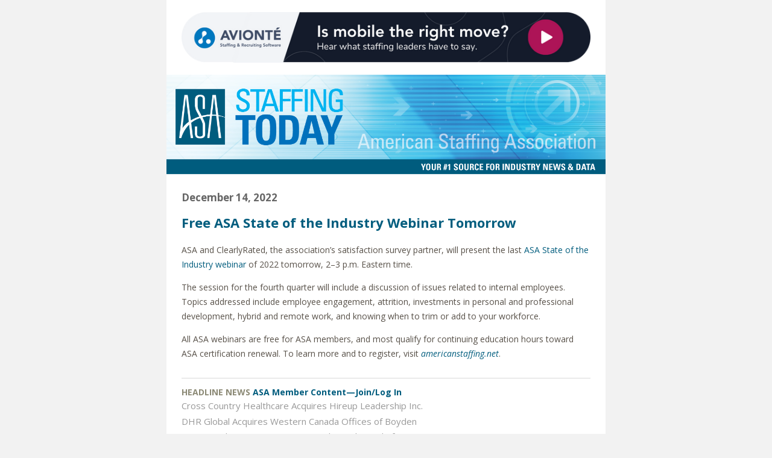

--- FILE ---
content_type: text/html; charset=UTF-8
request_url: https://staffingtoday.net/newsletter/68876/
body_size: 6946
content:
<!doctype html>
<html lang="und" dir="auto" xmlns="http://www.w3.org/1999/xhtml" xmlns:v="urn:schemas-microsoft-com:vml" xmlns:o="urn:schemas-microsoft-com:office:office">
  <head>
    <title>Staffing Today Newsletter - December 14, 2022</title>
    <!--[if !mso]><!-->
    <meta http-equiv="X-UA-Compatible" content="IE=edge">
    <!--<![endif]-->
    <meta http-equiv="Content-Type" content="text/html; charset=UTF-8">
    <meta name="viewport" content="width=device-width, initial-scale=1">
    <style type="text/css">
      #outlook a { padding:0; }
      body { margin:0;padding:0;-webkit-text-size-adjust:100%;-ms-text-size-adjust:100%; }
      table, td { border-collapse:collapse;mso-table-lspace:0pt;mso-table-rspace:0pt; }
      img { border:0;height:auto;line-height:100%; outline:none;text-decoration:none;-ms-interpolation-mode:bicubic; }
      p { display:block;margin:13px 0; }
    </style>
    <!--[if mso]>
    <noscript>
    <xml>
    <o:OfficeDocumentSettings>
      <o:AllowPNG/>
      <o:PixelsPerInch>96</o:PixelsPerInch>
    </o:OfficeDocumentSettings>
    </xml>
    </noscript>
    <![endif]-->
    <!--[if lte mso 11]>
    <style type="text/css">
      .mj-outlook-group-fix { width:100% !important; }
    </style>
    <![endif]-->
    
      <!--[if !mso]><!-->
        <link href="https://fonts.googleapis.com/css?family=Open+Sans:400,400i,700,700i&display=swap" rel="stylesheet" type="text/css">
        <style type="text/css">
          @import url(https://fonts.googleapis.com/css?family=Open+Sans:400,400i,700,700i&display=swap);
        </style>
      <!--<![endif]-->

    
    
    <style type="text/css">
      @media only screen and (min-width:480px) {
        .mj-column-per-100 { width:100% !important; max-width: 100%; }
.mj-column-per-50 { width:50% !important; max-width: 50%; }
.mj-column-per-33-33 { width:33.33% !important; max-width: 33.33%; }
      }
    </style>
    <style media="screen and (min-width:480px)">
      .moz-text-html .mj-column-per-100 { width:100% !important; max-width: 100%; }
.moz-text-html .mj-column-per-50 { width:50% !important; max-width: 50%; }
.moz-text-html .mj-column-per-33-33 { width:33.33% !important; max-width: 33.33%; }
    </style>
    
    
  
    
    <style type="text/css">

    @media only screen and (max-width:479px) {
      table.mj-full-width-mobile { width: 100% !important; }
      td.mj-full-width-mobile { width: auto !important; }
    }
  
    </style>
     
    <style type="text/css">
.hide-desktop {
            display: none;
        }
        @media only screen and (min-width:480px){
            .hide-desktop {
                display: none !important;
                overflow:hidden;
                mso-hide:all;
                margin:0;
                font-size:0;
                max-height:0;
            }
            .alignright {
                float: right;
                margin: 0 0 1.5em 1.5em;
            }
            .alignleft {
                float: left;
                margin: 0 1.5em 1.5em 0;
            }
            .aligncenter {
                margin: 0 auto 1.5em;
            }
        }
        @media only screen and (max-width:480px){
            .alignleft, .alignright, .aligncenter {
                float: none !important;
                display: block !important;
                margin: 0 auto 1.5em !important;
            }
            .hide-desktop {
                overflow: visible !important; 
                mso-hide: none !imoprtant;
                font-size: inherit !important;
                max-height:none !important;
                display: block !important;
            }
            td.hide-desktop {
                display: table-cell !important;
            }
            .hide-desktop table{
                display: table !important;
            }
            .hide-mobile {
                display: none !important;
                overflow:hidden; 
                mso-hide:all;
                margin:0;
                font-size:0;
                max-height:0;
            }
            img.show-mobile {
                display: inline-block !important;
                mso-hide: none !important;
            }
            .partner-column {
                width: 100% !important;
            }
        }
    </style>
    
  </head>
  <body style="word-spacing:normal;background-color:#f2f2f2;">
    
    
      <div aria-label="Staffing Today Newsletter - December 14, 2022" aria-roledescription="email" style="background-color:#f2f2f2;" role="article" lang="und" dir="auto">
        
      
      <!--[if mso | IE]><table align="center" border="0" cellpadding="0" cellspacing="0" class="" role="presentation" style="width:728px;" width="728" bgcolor="#ffffff" ><tr><td style="line-height:0px;font-size:0px;mso-line-height-rule:exactly;"><![endif]-->
    
      
      <div style="background:#ffffff;background-color:#ffffff;margin:0px auto;max-width:728px;">
        
        <table align="center" border="0" cellpadding="0" cellspacing="0" role="presentation" style="background:#ffffff;background-color:#ffffff;width:100%;">
          <tbody>
            <tr>
              <td style="direction:ltr;font-size:0px;padding:20px 0px;text-align:center;">
                <!--[if mso | IE]><table role="presentation" border="0" cellpadding="0" cellspacing="0"><tr><td class="" style="vertical-align:top;width:728px;" ><![endif]-->
            
      <div class="mj-column-per-100 mj-outlook-group-fix" style="font-size:0px;text-align:left;direction:ltr;display:inline-block;vertical-align:top;width:100%;">
        
      <table border="0" cellpadding="0" cellspacing="0" role="presentation" width="100%">
        <tbody>
          <tr>
            <td style="vertical-align:top;padding:0;">
              
      <table border="0" cellpadding="0" cellspacing="0" role="presentation" style width="100%">
        <tbody>
          
              <tr>
                <td align="center" style="font-size:0px;padding:0px 25px 0px;word-break:break-word;">
                  
      <table border="0" cellpadding="0" cellspacing="0" role="presentation" style="border-collapse:collapse;border-spacing:0px;">
        <tbody>
          <tr>
            <td style="width:678px;">
              
        <a href="https://hubs.ly/Q01B7xt30" target="_blank" style="color: #025D7E; text-decoration: none;">
          
      <img alt src="https://d2m21dzi54s7kp.cloudfront.net/wp-content/uploads/sites/14/2022/07/2023-ASA-Staffing-Today-728x90-1.png?x86924" style="border:0;display:block;outline:none;text-decoration:none;height:auto;width:100%;font-size:15px;" width="678" height="auto">
    
        </a>
      
            </td>
          </tr>
        </tbody>
      </table>
    
                </td>
              </tr>
            
        </tbody>
      </table>
    
            </td>
          </tr>
        </tbody>
      </table>
    
      </div>
    
          <!--[if mso | IE]></td></tr></table><![endif]-->
              </td>
            </tr>
          </tbody>
        </table>
        
      </div>
    
      
      <!--[if mso | IE]></td></tr></table><table align="center" border="0" cellpadding="0" cellspacing="0" class="" role="presentation" style="width:728px;" width="728" bgcolor="#ffffff" ><tr><td style="line-height:0px;font-size:0px;mso-line-height-rule:exactly;"><![endif]-->
    
      
      <div style="background:#ffffff;background-color:#ffffff;margin:0px auto;max-width:728px;">
        
        <table align="center" border="0" cellpadding="0" cellspacing="0" role="presentation" style="background:#ffffff;background-color:#ffffff;width:100%;">
          <tbody>
            <tr>
              <td style="direction:ltr;font-size:0px;padding:0 0;text-align:center;">
                <!--[if mso | IE]><table role="presentation" border="0" cellpadding="0" cellspacing="0"><tr><td class="" style="vertical-align:top;width:728px;" ><![endif]-->
            
      <div class="mj-column-per-100 mj-outlook-group-fix" style="font-size:0px;text-align:left;direction:ltr;display:inline-block;vertical-align:top;width:100%;">
        
      <table border="0" cellpadding="0" cellspacing="0" role="presentation" style="vertical-align:top;" width="100%">
        <tbody>
          
              <tr>
                <td align="center" style="font-size:0px;padding:0px;word-break:break-word;">
                  
      <table border="0" cellpadding="0" cellspacing="0" role="presentation" style="border-collapse:collapse;border-spacing:0px;">
        <tbody>
          <tr>
            <td style="width:728px;">
              
        <a href="https://staffingtoday.net" target="_blank" style="color: #025D7E; text-decoration: none;">
          
      <img alt src="https://d2m21dzi54s7kp.cloudfront.net/wp-content/uploads/sites/14/2025/12/StaffingToday-2026-Nameplate-1st-comp5-scaled.png?x86924" style="border:0;display:block;outline:none;text-decoration:none;height:auto;width:100%;font-size:15px;" width="728" height="auto">
    
        </a>
      
            </td>
          </tr>
        </tbody>
      </table>
    
                </td>
              </tr>
            
        </tbody>
      </table>
    
      </div>
    
          <!--[if mso | IE]></td></tr></table><![endif]-->
              </td>
            </tr>
          </tbody>
        </table>
        
      </div>
    
      
      <!--[if mso | IE]></td></tr></table><table align="center" border="0" cellpadding="0" cellspacing="0" class="" role="presentation" style="width:728px;" width="728" bgcolor="#ffffff" ><tr><td style="line-height:0px;font-size:0px;mso-line-height-rule:exactly;"><![endif]-->
    
      
      <div style="background:#ffffff;background-color:#ffffff;margin:0px auto;max-width:728px;">
        
        <table align="center" border="0" cellpadding="0" cellspacing="0" role="presentation" style="background:#ffffff;background-color:#ffffff;width:100%;">
          <tbody>
            <tr>
              <td style="direction:ltr;font-size:0px;padding:25px;text-align:center;">
                <!--[if mso | IE]><table role="presentation" border="0" cellpadding="0" cellspacing="0"><tr><td align="left" class="" width="728px" ><![endif]-->
            
      <div style="font-family:'Open Sans', Arial, Verdana, sans-serif;font-size:15px;line-height:1.6em;text-align:left;color:#585149;"><h3 class="date-heading" style="margin-top: 0; line-height: 1.7em; margin-bottom: 0.5em; text-align: left; color: #666; font-weight: 600; font-size: 17px;">December 14, 2022</h3></div>
    
          <!--[if mso | IE]></td></tr><tr><td align="left" class="" width="728px" ><![endif]-->
            
      <div style="font-family:'Open Sans', Arial, Verdana, sans-serif;font-size:15px;line-height:1.6em;text-align:left;color:#585149;"><div>
                                        <div class="article-title" style="margin-top: 0.25em; margin-bottom: 15px;">
                        <a class="no-height" name="68915" style="color: #025D7E; text-decoration: none; font-size: 0; height: 0; line-height: 0;"></a>
                        <h3 style="margin-top: 0; color: #293038; font-size: 22px; color: #025D7E; font-weight: 600; margin-bottom: 0.15em; line-height: 1.7em;">Free ASA State of the Industry Webinar Tomorrow</h3>
                                            </div>
                    <div class="article-body" style="font-size: 14px; margin-bottom: 2em;">

                        <p style="margin-top: 0; margin-bottom: 1em;">ASA and ClearlyRated, the association&#8217;s satisfaction survey partner, will present the last <a href="https://americanstaffing.net/webinars/soti-fourth-quarter-update-for-staffing-professionals-focusing-on-clients/" style="color: #025D7E; text-decoration: none;">ASA State of the Industry webinar</a> of 2022 tomorrow, 2&ndash;3 p.m. Eastern time.</p>
<p style="margin-top: 0; margin-bottom: 1em;">The session for the fourth quarter will include a discussion of issues related to internal employees. Topics addressed include employee engagement, attrition, investments in personal and professional development, hybrid and remote work, and knowing when to trim or add to your workforce.</p>
<p style="margin-top: 0; margin-bottom: 1em;">All ASA webinars are free for ASA members, and most qualify for continuing education hours toward ASA certification renewal. To learn more and to register, visit <a href="https://americanstaffing.net/education-certification/asa-webinars/" style="color: #025D7E; text-decoration: none;"><em> americanstaffing.net</em></a>.</p>
                                            </div>
                </div></div>
    
          <!--[if mso | IE]></td></tr><tr><td align="center" class="" width="728px" ><![endif]-->
            
      <p style="margin-top: 0; margin-bottom: 1em; border-top: solid 1px #d8d8d8; font-size: 1px; margin: 0px auto; width: 100%;">
      </p>
      
      <!--[if mso | IE]><table align="center" border="0" cellpadding="0" cellspacing="0" style="border-top:solid 1px #d8d8d8;font-size:1px;margin:0px auto;width:628px;" role="presentation" width="628px" ><tr><td style="height:0;line-height:0;"> &nbsp;
</td></tr></table></td></tr><tr><td align="left" class="table-of-contents-outlook" width="728px" ><![endif]-->
            
      <div style="font-family:'Open Sans', Arial, Verdana, sans-serif;font-size:15px;line-height:1.6em;text-align:left;color:#585149;"><div id="toc" style="margin-top: 1em">
                                                        <a class="no-height" name="toc" style="color: #025D7E; text-decoration: none; font-size: 0; height: 0; line-height: 0;"></a>
                <div class="table-of-contents__section">
                                        <div class="table-of-contents__heading meta-label" style="font-family: 'Open Sans', Trebuchet, Arial, Verdana, Myriad, sans-serif; color: #8C8A76; margin-bottom: 0.2em; line-height: 1.2em; text-transform: uppercase; font-size: 14px; font-weight: 600; margin-top: 1em;">
                        Headline News                                                    <a href="https://my.americanstaffing.net/SecureSSO/SecureSingleSignOn.aspx" class="normal-case" style="color: #025D7E; text-decoration: none; text-transform: none;">
                                ASA Member Content—Join/Log In
                            </a>
                                            </div>
                                        <div class="table-of-contents__entry" style="margin-bottom: 0.1em; color: #999;">
                                                    Cross Country Healthcare Acquires Hireup Leadership Inc.                                            </div>
                                                    <div class="table-of-contents__entry" style="margin-bottom: 0.1em; color: #999;">
                                                    DHR Global Acquires Western Canada Offices of Boyden                                            </div>
                                                    <div class="table-of-contents__entry" style="margin-bottom: 0.1em; color: #999;">
                                                    CEOs Predict Better Business Conditions by End of 2023                                            </div>
                                                    <div class="table-of-contents__entry" style="margin-bottom: 0.1em; color: #999;">
                                                    Hospital Systems Are Creating Their Own Staffing Firms as a Cheaper Alternative to Temporary and Travel Nurses                                            </div>
                                                    <div class="table-of-contents__entry" style="margin-bottom: 0.1em; color: #999;">
                                                    Big Tech Is Laying Off Workers. The Growing &#8216;Green Collar&#8217; Industry Hopes to Recruit Them                                            </div>
                                                    <div class="table-of-contents__entry" style="margin-bottom: 0.1em; color: #999;">
                                                    Shoppers, Workers Clash Over Postpandemic Expectations                                            </div>
                                                </div>
                                        <a class="no-height" name="toc" style="color: #025D7E; text-decoration: none; font-size: 0; height: 0; line-height: 0;"></a>
                <div class="table-of-contents__section">
                                        <div class="table-of-contents__heading meta-label" style="font-family: 'Open Sans', Trebuchet, Arial, Verdana, Myriad, sans-serif; color: #8C8A76; margin-bottom: 0.2em; line-height: 1.2em; text-transform: uppercase; font-size: 14px; font-weight: 600; margin-top: 1em;">
                        ASA for You                                            </div>
                                        <div class="table-of-contents__entry" style="margin-bottom: 0.1em; color: #999;">
                                                <a href="#68874" style="color: #025D7E; text-decoration: none; font-size: 14px;">
                                                    Share Your Expertise—ASA Call for Presenters Now Open                                                </a>
                                            </div>
                                                </div>
                                        <a class="no-height" name="toc" style="color: #025D7E; text-decoration: none; font-size: 0; height: 0; line-height: 0;"></a>
                <div class="table-of-contents__section">
                                        <div class="table-of-contents__heading meta-label" style="font-family: 'Open Sans', Trebuchet, Arial, Verdana, Myriad, sans-serif; color: #8C8A76; margin-bottom: 0.2em; line-height: 1.2em; text-transform: uppercase; font-size: 14px; font-weight: 600; margin-top: 1em;">
                        Legal Watch                                                    <a href="https://my.americanstaffing.net/SecureSSO/SecureSingleSignOn.aspx" class="normal-case" style="color: #025D7E; text-decoration: none; text-transform: none;">
                                ASA Member Content—Join/Log In
                            </a>
                                            </div>
                                        <div class="table-of-contents__entry" style="margin-bottom: 0.1em; color: #999;">
                                                    Baltimore Businessman Sentenced to Prison for Employment Tax Crimes                                            </div>
                                                    <div class="table-of-contents__entry" style="margin-bottom: 0.1em; color: #999;">
                                                    Judge Rejects Vaccine Choice Law in Health Care Settings                                            </div>
                                                    <div class="table-of-contents__entry" style="margin-bottom: 0.1em; color: #999;">
                                                    Marijuana Legalization and Drug Testing at Work                                            </div>
                                                    <div class="table-of-contents__entry" style="margin-bottom: 0.1em; color: #999;">
                                                    Employer Best Practices for Restrictive Covenants in North Carolina                                            </div>
                                                </div>
                                        <a class="no-height" name="toc" style="color: #025D7E; text-decoration: none; font-size: 0; height: 0; line-height: 0;"></a>
                <div class="table-of-contents__section">
                                        <div class="table-of-contents__heading meta-label" style="font-family: 'Open Sans', Trebuchet, Arial, Verdana, Myriad, sans-serif; color: #8C8A76; margin-bottom: 0.2em; line-height: 1.2em; text-transform: uppercase; font-size: 14px; font-weight: 600; margin-top: 1em;">
                        Trends and Research                                                    <a href="https://my.americanstaffing.net/SecureSSO/SecureSingleSignOn.aspx" class="normal-case" style="color: #025D7E; text-decoration: none; text-transform: none;">
                                ASA Member Content—Join/Log In
                            </a>
                                            </div>
                                        <div class="table-of-contents__entry" style="margin-bottom: 0.1em; color: #999;">
                                                    Most Workers Value Time Off, Flexibility, and Paid Leave Benefits                                            </div>
                                                    <div class="table-of-contents__entry" style="margin-bottom: 0.1em; color: #999;">
                                                    Majority of Quiet Quitters Say Their Work-Life Balance Has Improved                                            </div>
                                </div></div>
    
          <!--[if mso | IE]></td></tr><tr><td align="center" class="" width="728px" ><![endif]-->
            
      <p style="margin-top: 0; margin-bottom: 1em; border-top: solid 1px #d8d8d8; font-size: 1px; margin: 0px auto; width: 100%;">
      </p>
      
      <!--[if mso | IE]><table align="center" border="0" cellpadding="0" cellspacing="0" style="border-top:solid 1px #d8d8d8;font-size:1px;margin:0px auto;width:628px;" role="presentation" width="628px" ><tr><td style="height:0;line-height:0;"> &nbsp;
</td></tr></table></td></tr><tr><td class="" width="728px" ><table align="center" border="0" cellpadding="0" cellspacing="0" class="" role="presentation" style="width:678px;" width="678" ><tr><td style="line-height:0px;font-size:0px;mso-line-height-rule:exactly;"><![endif]-->
    
      
      <div style="margin:0px auto;max-width:678px;">
        
        <table align="center" border="0" cellpadding="0" cellspacing="0" role="presentation" style="width:100%;">
          <tbody>
            <tr>
              <td style="direction:ltr;font-size:0px;padding:10px 0 6px;text-align:center;">
                <!--[if mso | IE]><table role="presentation" border="0" cellpadding="0" cellspacing="0"><tr><td class="" style="width:678px;" ><![endif]-->
            
      <div class="mj-column-per-100 mj-outlook-group-fix" style="font-size:0;line-height:0;text-align:left;display:inline-block;width:100%;direction:ltr;">
        <!--[if mso | IE]><table border="0" cellpadding="0" cellspacing="0" role="presentation" ><tr><td style="vertical-align:top;width:339px;" ><![endif]-->
                
      <div class="mj-column-per-50 mj-outlook-group-fix" style="font-size:0px;text-align:left;direction:ltr;display:inline-block;vertical-align:top;width:50%;">
        
      <table border="0" cellpadding="0" cellspacing="0" role="presentation" width="100%">
        <tbody>
          <tr>
            <td style="vertical-align:top;padding:0;">
              
      <table border="0" cellpadding="0" cellspacing="0" role="presentation" style width="100%">
        <tbody>
          
              <tr>
                <td align="left" style="font-size:0px;padding:0;word-break:break-word;">
                  
      <div style="font-family:'Open Sans', Arial, Verdana, sans-serif;font-size:15px;line-height:1.6em;text-align:left;color:#585149;"><div>
                                <h3 style="margin-top: 0; color: #293038; font-size: 22px; line-height: 1.7em; margin-bottom: 0.5em; color: #025D7E; font-weight: 600;">Upcoming Events</h3>
                            </div></div>
    
                </td>
              </tr>
            
        </tbody>
      </table>
    
            </td>
          </tr>
        </tbody>
      </table>
    
      </div>
    
              <!--[if mso | IE]></td><td style="vertical-align:top;width:339px;" ><![endif]-->
                
      <div class="mj-column-per-50 mj-outlook-group-fix" style="font-size:0px;text-align:left;direction:ltr;display:inline-block;vertical-align:top;width:50%;">
        
      <table border="0" cellpadding="0" cellspacing="0" role="presentation" width="100%">
        <tbody>
          <tr>
            <td style="vertical-align:top;padding:0;">
              
      <table border="0" cellpadding="0" cellspacing="0" role="presentation" style width="100%">
        <tbody>
          
              <tr>
                <td align="left" style="font-size:0px;padding:0px;word-break:break-word;">
                  
      <div style="font-family:'Open Sans', Arial, Verdana, sans-serif;font-size:15px;line-height:1.6em;text-align:left;color:#585149;"><div style="text-align: right">
                                <a href="https://americanstaffing.net/feeds/upcoming-events/" style="color: #025D7E; text-decoration: none; font-size: 14px; margin-top: -2px;" target="_blank">View All Events→</a>
                            </div></div>
    
                </td>
              </tr>
            
        </tbody>
      </table>
    
            </td>
          </tr>
        </tbody>
      </table>
    
      </div>
    
              <!--[if mso | IE]></td></tr></table><![endif]-->
      </div>
    
          <!--[if mso | IE]></td></tr></table><![endif]-->
              </td>
            </tr>
          </tbody>
        </table>
        
      </div>
    
      
      <!--[if mso | IE]></td></tr></table></td></tr><tr><td class="" width="728px" ><table align="center" border="0" cellpadding="0" cellspacing="0" class="" role="presentation" style="width:678px;" width="678" ><tr><td style="line-height:0px;font-size:0px;mso-line-height-rule:exactly;"><![endif]-->
    
      
      <div style="margin:0px auto;max-width:678px;">
        
        <table align="center" border="0" cellpadding="0" cellspacing="0" role="presentation" style="width:100%;">
          <tbody>
            <tr>
              <td style="direction:ltr;font-size:0px;padding:0 0 10px;text-align:center;">
                <!--[if mso | IE]><table role="presentation" border="0" cellpadding="0" cellspacing="0"><tr><td class="" style="vertical-align:top;width:225.9774px;" ><![endif]-->
            
      <div class="mj-column-per-33-33 mj-outlook-group-fix" style="font-size:0px;text-align:left;direction:ltr;display:inline-block;vertical-align:top;width:100%;">
        
      <table border="0" cellpadding="0" cellspacing="0" role="presentation" style="vertical-align:top;" width="100%">
        <tbody>
          
              <tr>
                <td align="left" style="font-size:0px;padding:0 15px 0 0;word-break:break-word;">
                  
      <div style="font-family:'Open Sans', Arial, Verdana, sans-serif;font-size:15px;line-height:1.6em;text-align:left;color:#585149;"><h4 class="calendar-title" style="margin-bottom: 6px; margin-top: 0; font-size: 14px;">
    <div class="calendar-date" style="font-weight: bold; font-size: 16px; margin-bottom: 4px;">
        12/14    </div>
        <div class="meta-label calendar-sub-heading" style="color: #8C8A76; margin-bottom: 0.2em; line-height: 1.2em; margin-top: 0; font-family: 'Open Sans', Trebuchet, Arial, Verdana, Myriad, sans-serif; text-transform: uppercase; font-size: 14px; font-weight: 600;">
        Networking Event    </div>
        <a class="calendar-link" href="https://americanstaffing.net/asa-networks/dec-14-lunch-with-a-lawyer-2022/" target="_blank" style="color: #025D7E; text-decoration: none; margin-top: 6px; font-size: 14px; font-weight: normal; line-height: 1.4em;">
        ASA State Networks: Lunch With a Lawyer    </a>
</h4></div>
    
                </td>
              </tr>
            
        </tbody>
      </table>
    
      </div>
    
          <!--[if mso | IE]></td><td class="" style="vertical-align:top;width:225.9774px;" ><![endif]-->
            
      <div class="mj-column-per-33-33 mj-outlook-group-fix" style="font-size:0px;text-align:left;direction:ltr;display:inline-block;vertical-align:top;width:100%;">
        
      <table border="0" cellpadding="0" cellspacing="0" role="presentation" style="vertical-align:top;" width="100%">
        <tbody>
          
              <tr>
                <td align="left" style="font-size:0px;padding:0 15px 0 0;word-break:break-word;">
                  
      <div style="font-family:'Open Sans', Arial, Verdana, sans-serif;font-size:15px;line-height:1.6em;text-align:left;color:#585149;"><h4 class="calendar-title" style="margin-bottom: 6px; margin-top: 0; font-size: 14px;">
    <div class="calendar-date" style="font-weight: bold; font-size: 16px; margin-bottom: 4px;">
        12/15    </div>
        <div class="meta-label calendar-sub-heading" style="color: #8C8A76; margin-bottom: 0.2em; line-height: 1.2em; margin-top: 0; font-family: 'Open Sans', Trebuchet, Arial, Verdana, Myriad, sans-serif; text-transform: uppercase; font-size: 14px; font-weight: 600;">
        Upcoming Webinar    </div>
        <a class="calendar-link" href="https://americanstaffing.net/webinars/soti-fourth-quarter-update-for-staffing-professionals-focusing-on-clients/" target="_blank" style="color: #025D7E; text-decoration: none; margin-top: 6px; font-size: 14px; font-weight: normal; line-height: 1.4em;">
        ASA State of the Industry Webinar Series—Fourth Quarter Update for Staffing Professionals, Focusing on Internal Employees    </a>
</h4></div>
    
                </td>
              </tr>
            
        </tbody>
      </table>
    
      </div>
    
          <!--[if mso | IE]></td><td class="" style="vertical-align:top;width:225.9774px;" ><![endif]-->
            
      <div class="mj-column-per-33-33 mj-outlook-group-fix" style="font-size:0px;text-align:left;direction:ltr;display:inline-block;vertical-align:top;width:100%;">
        
      <table border="0" cellpadding="0" cellspacing="0" role="presentation" style="vertical-align:top;" width="100%">
        <tbody>
          
              <tr>
                <td align="left" style="font-size:0px;padding:0 15px 0 0;word-break:break-word;">
                  
      <div style="font-family:'Open Sans', Arial, Verdana, sans-serif;font-size:15px;line-height:1.6em;text-align:left;color:#585149;"><h4 class="calendar-title" style="margin-bottom: 6px; margin-top: 0; font-size: 14px;">
    <div class="calendar-date" style="font-weight: bold; font-size: 16px; margin-bottom: 4px;">
        12/15    </div>
        <div class="meta-label calendar-sub-heading" style="color: #8C8A76; margin-bottom: 0.2em; line-height: 1.2em; margin-top: 0; font-family: 'Open Sans', Trebuchet, Arial, Verdana, Myriad, sans-serif; text-transform: uppercase; font-size: 14px; font-weight: 600;">
        Networking Event    </div>
        <a class="calendar-link" href="https://americanstaffing.net/asa-networks/happy-hour-in-dallas-texas/" target="_blank" style="color: #025D7E; text-decoration: none; margin-top: 6px; font-size: 14px; font-weight: normal; line-height: 1.4em;">
        ASA Texas Network: Happy Hour in Dallas    </a>
</h4></div>
    
                </td>
              </tr>
            
        </tbody>
      </table>
    
      </div>
    
          <!--[if mso | IE]></td></tr></table><![endif]-->
              </td>
            </tr>
          </tbody>
        </table>
        
      </div>
    
      
      <!--[if mso | IE]></td></tr></table></td></tr><tr><td align="center" class="" width="728px" ><![endif]-->
            
      <p style="margin-top: 0; margin-bottom: 1em; border-top: solid 1px #d8d8d8; font-size: 1px; margin: 0px auto; width: 100%;">
      </p>
      
      <!--[if mso | IE]><table align="center" border="0" cellpadding="0" cellspacing="0" style="border-top:solid 1px #d8d8d8;font-size:1px;margin:0px auto;width:628px;" role="presentation" width="628px" ><tr><td style="height:0;line-height:0;"> &nbsp;
</td></tr></table></td></tr><tr><td class="" width="728px" ><table align="center" border="0" cellpadding="0" cellspacing="0" class="" role="presentation" style="width:678px;" width="678" ><tr><td style="line-height:0px;font-size:0px;mso-line-height-rule:exactly;"><![endif]-->
    
      
      <div style="margin:0px auto;max-width:678px;">
        
        <table align="center" border="0" cellpadding="0" cellspacing="0" role="presentation" style="width:100%;">
          <tbody>
            <tr>
              <td style="direction:ltr;font-size:0px;padding:1em 0 1em 0;text-align:center;">
                <!--[if mso | IE]><table role="presentation" border="0" cellpadding="0" cellspacing="0"><tr><td class="" style="vertical-align:top;width:678px;" ><![endif]-->
            
      <div class="mj-column-per-100 mj-outlook-group-fix" style="font-size:0px;text-align:left;direction:ltr;display:inline-block;vertical-align:top;width:100%;">
        
      <table border="0" cellpadding="0" cellspacing="0" role="presentation" width="100%">
        <tbody>
          <tr>
            <td style="background-color:#f9f9f9;border:1px solid #d8d8d8;vertical-align:top;padding:0;">
              
      <table border="0" cellpadding="0" cellspacing="0" role="presentation" style width="100%">
        <tbody>
          
              <tr>
                <td align="left" class="article article__staffing-stat" style="margin-top: 1em; margin-bottom: 1em; font-size: 0px; padding: 10px 25px; word-break: break-word;">
                  
      <div style="font-family:'Open Sans', Arial, Verdana, sans-serif;font-size:15px;line-height:1.6em;text-align:left;color:#585149;"><div id="44292" class="meta-label article__meta" style="font-family: 'Open Sans', Trebuchet, Arial, Verdana, Myriad, sans-serif; color: #8C8A76; margin-top: 10px; margin-bottom: 0.2em; line-height: 1.2em; text-transform: uppercase; font-size: 14px; font-weight: 600;">Staffing Stat</div>
            <div class="article-title" style="margin-top: 0.25em; margin-bottom: 15px;">
                <h3 style="margin-top: 0; color: #293038; font-size: 22px; line-height: 1.7em; color: #025D7E; font-weight: 600; margin-bottom: 0.15em;">What Motivates Staffing Employees?</h3>
                            </div></div>
    
                </td>
              </tr>
            
              <tr>
                <td align="center" style="font-size:0px;padding:10px 25px;word-break:break-word;">
                  
      <table border="0" cellpadding="0" cellspacing="0" role="presentation" style="border-collapse:collapse;border-spacing:0px;">
        <tbody>
          <tr>
            <td style="width:626px;">
              
        <a href="https://americanstaffing.net/staffing-research-data/staffing-success-research-article-series/" target="_blank" style="color: #025D7E; text-decoration: none;">
          
      <img alt src="https://d2m21dzi54s7kp.cloudfront.net/wp-content/uploads/sites/14/2020/11/StaffingStat-Nov20-PermanentJob-KeyDriver.jpg?x86924" style="border:0;display:block;outline:none;text-decoration:none;height:auto;width:100%;font-size:15px;" width="626" height="auto">
    
        </a>
      
            </td>
          </tr>
        </tbody>
      </table>
    
                </td>
              </tr>
            
              <tr>
                <td align="left" style="font-size:0px;padding:10px 25px;word-break:break-word;">
                  
      <div style="font-family:'Open Sans', Arial, Verdana, sans-serif;font-size:15px;line-height:1.6em;text-align:left;color:#585149;"><p style="margin-top: 0; margin-bottom: 1em;">
                <a href="https://staffingtoday.net/staffing-stats/what-motivates-staffing-employees-nov20/" target="_blank" style="color: #025D7E; text-decoration: none;">
                    View Staffing Stats→
                </a>
            </p></div>
    
                </td>
              </tr>
            
        </tbody>
      </table>
    
            </td>
          </tr>
        </tbody>
      </table>
    
      </div>
    
          <!--[if mso | IE]></td></tr></table><![endif]-->
              </td>
            </tr>
          </tbody>
        </table>
        
      </div>
    
      
      <!--[if mso | IE]></td></tr></table></td></tr><tr><td class="" width="728px" ><![endif]-->
            
      <div style="height:20px;line-height:20px;">&#8202;</div>
    
          <!--[if mso | IE]></td></tr><tr><td align="left" class="" width="728px" ><![endif]-->
            
      <div style="font-family:'Open Sans', Arial, Verdana, sans-serif;font-size:15px;line-height:1.6em;text-align:left;color:#585149;"><div>
                                        <div class="meta-label article__meta" style="font-family: 'Open Sans', Trebuchet, Arial, Verdana, Myriad, sans-serif; color: #8C8A76; margin-top: 10px; margin-bottom: 0.2em; line-height: 1.2em; text-transform: uppercase; font-size: 14px; font-weight: 600;">
                        ASA for You                    </div>
                                        <div class="article-title" style="margin-top: 0.25em; margin-bottom: 15px;">
                        <a class="no-height" name="68874" style="color: #025D7E; text-decoration: none; font-size: 0; height: 0; line-height: 0;"></a>
                        <h3 style="margin-top: 0; color: #293038; font-size: 22px; color: #025D7E; font-weight: 600; margin-bottom: 0.15em; line-height: 1.7em;">Share Your Expertise—ASA Call for Presenters Now Open</h3>
                                            </div>
                    <div class="article-body" style="font-size: 14px; margin-bottom: 2em;">

                        <p style="margin-top: 0; margin-bottom: 1em;">ASA is looking for subject matter experts in the staffing industry to share their experience and expertise with the ASA community in 2023. Submit a presentation idea for Staffing World®, the ASA annual convention and expo, or for ASA Webinars in 2023.</p>
<p style="margin-top: 0; margin-bottom: 1em;">Staffing World 2023 takes place Oct. 3–5 in Charlotte, NC. The opportunities to present at Staffing World include</p>
<ul>
<li><strong>Staffing World Breakout Sessions:</strong> Concurrent, interactive sessions between 45 and 75 minutes long</li>
<li><strong>Staffing World Knowledge Hub Tech Talks:</strong> 10-minute talks on technology topics important to the industry</li>
<li><strong>Staffing World Knowledge Hub Speed Talks:</strong> 10-minute talks on general topics important to the industry</li>
</ul>
<p style="margin-top: 0; margin-bottom: 1em;">ASA Webinars are virtual programs held on Tuesdays throughout the year.</p>
<p style="margin-top: 0; margin-bottom: 1em;">Proposals for Staffing World breakout sessions and ASA webinars are due Jan. 31; proposals for Staffing World Knowledge Hub talks are due May 31. For more information and to start your submission, visit <a href="https://americanstaffing.net/call-subject-matter-experts/" style="color: #025D7E; text-decoration: none;"><em> americanstaffing.net</em></a>.</p>
                                                <p style="margin-top: 0; margin-bottom: 1em;">
                                                    <a href="#toc" style="color: #025D7E; text-decoration: none;">
                                Return to Headlines
                            </a>
                                                                                                            </p>
                                            </div>
                </div></div>
    
          <!--[if mso | IE]></td></tr><tr><td align="center" class="" width="728px" ><![endif]-->
            
      <p style="margin-top: 0; margin-bottom: 1em; border-top: solid 1px #d8d8d8; font-size: 1px; margin: 0px auto; width: 100%;">
      </p>
      
      <!--[if mso | IE]><table align="center" border="0" cellpadding="0" cellspacing="0" style="border-top:solid 1px #d8d8d8;font-size:1px;margin:0px auto;width:628px;" role="presentation" width="628px" ><tr><td style="height:0;line-height:0;"> &nbsp;
</td></tr></table></td></tr><tr><td align="left" class="" width="728px" ><![endif]-->
            
      <div style="font-family:'Open Sans', Arial, Verdana, sans-serif;font-size:15px;line-height:1.6em;text-align:left;color:#585149;"><h2 style="text-align: center; margin-top: 20px;">ASA Corporate Partners</h2></div>
    
          <!--[if mso | IE]></td></tr><tr><td class="" width="728px" ><table align="center" border="0" cellpadding="0" cellspacing="0" class="" role="presentation" style="width:678px;" width="678" ><tr><td style="line-height:0px;font-size:0px;mso-line-height-rule:exactly;"><![endif]-->
    
      
      <div style="margin:0px auto;max-width:678px;">
        
        <table align="center" border="0" cellpadding="0" cellspacing="0" role="presentation" style="width:100%;">
          <tbody>
            <tr>
              <td style="direction:ltr;font-size:0px;padding:0;text-align:center;">
                <!--[if mso | IE]><table role="presentation" border="0" cellpadding="0" cellspacing="0"><tr><td class="partner-column-outlook" style="vertical-align:top;width:225.9774px;" ><![endif]-->
            
      <div class="mj-column-per-33-33 mj-outlook-group-fix partner-column" style="font-size: 0px; text-align: left; direction: ltr; display: inline-block; vertical-align: top; width: 100%;">
        
      <table border="0" cellpadding="0" cellspacing="0" role="presentation" style="vertical-align:top;" width="100%">
        <tbody>
          
              <tr>
                <td align="center" style="font-size:0px;padding:10px 25px;word-break:break-word;">
                  
      <table border="0" cellpadding="0" cellspacing="0" role="presentation" style="border-collapse:collapse;border-spacing:0px;">
        <tbody>
          <tr>
            <td style="width:175px;">
              
        <a href="https://www.advancepartners.com/" target="_blank" style="color: #025D7E; text-decoration: none;">
          
      <img alt src="Array" style="border:0;display:block;outline:none;text-decoration:none;height:auto;width:100%;font-size:15px;" width="175" height="auto">
    
        </a>
      
            </td>
          </tr>
        </tbody>
      </table>
    
                </td>
              </tr>
            
        </tbody>
      </table>
    
      </div>
    
          <!--[if mso | IE]></td><td class="partner-column-outlook" style="vertical-align:top;width:225.9774px;" ><![endif]-->
            
      <div class="mj-column-per-33-33 mj-outlook-group-fix partner-column" style="font-size: 0px; text-align: left; direction: ltr; display: inline-block; vertical-align: top; width: 100%;">
        
      <table border="0" cellpadding="0" cellspacing="0" role="presentation" style="vertical-align:top;" width="100%">
        <tbody>
          
              <tr>
                <td align="center" style="font-size:0px;padding:10px 25px;word-break:break-word;">
                  
      <table border="0" cellpadding="0" cellspacing="0" role="presentation" style="border-collapse:collapse;border-spacing:0px;">
        <tbody>
          <tr>
            <td style="width:175px;">
              
        <a href="https://www.benefitsinacard.com/" target="_blank" style="color: #025D7E; text-decoration: none;">
          
      <img alt src="Array" style="border:0;display:block;outline:none;text-decoration:none;height:auto;width:100%;font-size:15px;" width="175" height="auto">
    
        </a>
      
            </td>
          </tr>
        </tbody>
      </table>
    
                </td>
              </tr>
            
        </tbody>
      </table>
    
      </div>
    
          <!--[if mso | IE]></td><td class="partner-column-outlook" style="vertical-align:top;width:225.9774px;" ><![endif]-->
            
      <div class="mj-column-per-33-33 mj-outlook-group-fix partner-column" style="font-size: 0px; text-align: left; direction: ltr; display: inline-block; vertical-align: top; width: 100%;">
        
      <table border="0" cellpadding="0" cellspacing="0" role="presentation" style="vertical-align:top;" width="100%">
        <tbody>
          
              <tr>
                <td align="center" style="font-size:0px;padding:10px 25px;word-break:break-word;">
                  
      <table border="0" cellpadding="0" cellspacing="0" role="presentation" style="border-collapse:collapse;border-spacing:0px;">
        <tbody>
          <tr>
            <td style="width:175px;">
              
        <a href="https://www.bullhorn.com/" target="_blank" style="color: #025D7E; text-decoration: none;">
          
      <img alt src="Array" style="border:0;display:block;outline:none;text-decoration:none;height:auto;width:100%;font-size:15px;" width="175" height="auto">
    
        </a>
      
            </td>
          </tr>
        </tbody>
      </table>
    
                </td>
              </tr>
            
        </tbody>
      </table>
    
      </div>
    
          <!--[if mso | IE]></td></tr></table><![endif]-->
              </td>
            </tr>
          </tbody>
        </table>
        
      </div>
    
      
      <!--[if mso | IE]></td></tr></table></td></tr><tr><td class="" width="728px" ><table align="center" border="0" cellpadding="0" cellspacing="0" class="" role="presentation" style="width:678px;" width="678" ><tr><td style="line-height:0px;font-size:0px;mso-line-height-rule:exactly;"><![endif]-->
    
      
      <div style="margin:0px auto;max-width:678px;">
        
        <table align="center" border="0" cellpadding="0" cellspacing="0" role="presentation" style="width:100%;">
          <tbody>
            <tr>
              <td style="direction:ltr;font-size:0px;padding:0;text-align:center;">
                <!--[if mso | IE]><table role="presentation" border="0" cellpadding="0" cellspacing="0"><tr><td class="partner-column-outlook" style="vertical-align:top;width:225.9774px;" ><![endif]-->
            
      <div class="mj-column-per-33-33 mj-outlook-group-fix partner-column" style="font-size: 0px; text-align: left; direction: ltr; display: inline-block; vertical-align: top; width: 100%;">
        
      <table border="0" cellpadding="0" cellspacing="0" role="presentation" style="vertical-align:top;" width="100%">
        <tbody>
          
              <tr>
                <td align="center" style="font-size:0px;padding:10px 25px;word-break:break-word;">
                  
      <table border="0" cellpadding="0" cellspacing="0" role="presentation" style="border-collapse:collapse;border-spacing:0px;">
        <tbody>
          <tr>
            <td style="width:175px;">
              
        <a href="https://www.clearlyrated.com/solutions/" target="_blank" style="color: #025D7E; text-decoration: none;">
          
      <img alt src="Array" style="border:0;display:block;outline:none;text-decoration:none;height:auto;width:100%;font-size:15px;" width="175" height="auto">
    
        </a>
      
            </td>
          </tr>
        </tbody>
      </table>
    
                </td>
              </tr>
            
        </tbody>
      </table>
    
      </div>
    
          <!--[if mso | IE]></td><td class="partner-column-outlook" style="vertical-align:top;width:225.9774px;" ><![endif]-->
            
      <div class="mj-column-per-33-33 mj-outlook-group-fix partner-column" style="font-size: 0px; text-align: left; direction: ltr; display: inline-block; vertical-align: top; width: 100%;">
        
      <table border="0" cellpadding="0" cellspacing="0" role="presentation" style="vertical-align:top;" width="100%">
        <tbody>
          
              <tr>
                <td align="center" style="font-size:0px;padding:10px 25px;word-break:break-word;">
                  
      <table border="0" cellpadding="0" cellspacing="0" role="presentation" style="border-collapse:collapse;border-spacing:0px;">
        <tbody>
          <tr>
            <td style="width:175px;">
              
        <a href="https://converzai.com/" target="_blank" style="color: #025D7E; text-decoration: none;">
          
      <img alt src="Array" style="border:0;display:block;outline:none;text-decoration:none;height:auto;width:100%;font-size:15px;" width="175" height="auto">
    
        </a>
      
            </td>
          </tr>
        </tbody>
      </table>
    
                </td>
              </tr>
            
        </tbody>
      </table>
    
      </div>
    
          <!--[if mso | IE]></td><td class="partner-column-outlook" style="vertical-align:top;width:225.9774px;" ><![endif]-->
            
      <div class="mj-column-per-33-33 mj-outlook-group-fix partner-column" style="font-size: 0px; text-align: left; direction: ltr; display: inline-block; vertical-align: top; width: 100%;">
        
      <table border="0" cellpadding="0" cellspacing="0" role="presentation" style="vertical-align:top;" width="100%">
        <tbody>
          
              <tr>
                <td align="center" style="font-size:0px;padding:10px 25px;word-break:break-word;">
                  
      <table border="0" cellpadding="0" cellspacing="0" role="presentation" style="border-collapse:collapse;border-spacing:0px;">
        <tbody>
          <tr>
            <td style="width:175px;">
              
        <a href="https://www.prodoscore.com/" target="_blank" style="color: #025D7E; text-decoration: none;">
          
      <img alt src="Array" style="border:0;display:block;outline:none;text-decoration:none;height:auto;width:100%;font-size:15px;" width="175" height="auto">
    
        </a>
      
            </td>
          </tr>
        </tbody>
      </table>
    
                </td>
              </tr>
            
        </tbody>
      </table>
    
      </div>
    
          <!--[if mso | IE]></td></tr></table><![endif]-->
              </td>
            </tr>
          </tbody>
        </table>
        
      </div>
    
      
      <!--[if mso | IE]></td></tr></table></td></tr><tr><td class="" width="728px" ><table align="center" border="0" cellpadding="0" cellspacing="0" class="" role="presentation" style="width:678px;" width="678" ><tr><td style="line-height:0px;font-size:0px;mso-line-height-rule:exactly;"><![endif]-->
    
      
      <div style="margin:0px auto;max-width:678px;">
        
        <table align="center" border="0" cellpadding="0" cellspacing="0" role="presentation" style="width:100%;">
          <tbody>
            <tr>
              <td style="direction:ltr;font-size:0px;padding:0;text-align:center;">
                <!--[if mso | IE]><table role="presentation" border="0" cellpadding="0" cellspacing="0"><tr><td class="partner-column-outlook" style="vertical-align:top;width:225.9774px;" ><![endif]-->
            
      <div class="mj-column-per-33-33 mj-outlook-group-fix partner-column" style="font-size: 0px; text-align: left; direction: ltr; display: inline-block; vertical-align: top; width: 100%;">
        
      <table border="0" cellpadding="0" cellspacing="0" role="presentation" style="vertical-align:top;" width="100%">
        <tbody>
          
              <tr>
                <td align="center" style="font-size:0px;padding:10px 25px;word-break:break-word;">
                  
      <table border="0" cellpadding="0" cellspacing="0" role="presentation" style="border-collapse:collapse;border-spacing:0px;">
        <tbody>
          <tr>
            <td style="width:175px;">
              
        <a href="https://www.vensure.com/who-we-serve/staffing-companies/vensure-staffing-alliance/" target="_blank" style="color: #025D7E; text-decoration: none;">
          
      <img alt src="Array" style="border:0;display:block;outline:none;text-decoration:none;height:auto;width:100%;font-size:15px;" width="175" height="auto">
    
        </a>
      
            </td>
          </tr>
        </tbody>
      </table>
    
                </td>
              </tr>
            
        </tbody>
      </table>
    
      </div>
    
          <!--[if mso | IE]></td><td class="partner-column-outlook" style="vertical-align:top;width:225.9774px;" ><![endif]-->
            
      <div class="mj-column-per-33-33 mj-outlook-group-fix partner-column" style="font-size: 0px; text-align: left; direction: ltr; display: inline-block; vertical-align: top; width: 100%;">
        
      <table border="0" cellpadding="0" cellspacing="0" role="presentation" style="vertical-align:top;" width="100%">
        <tbody>
          
              <tr>
                <td align="center" style="font-size:0px;padding:10px 25px;word-break:break-word;">
                  
      <table border="0" cellpadding="0" cellspacing="0" role="presentation" style="border-collapse:collapse;border-spacing:0px;">
        <tbody>
          <tr>
            <td style="width:175px;">
              
        <a href="https://www.wwspi.com/" target="_blank" style="color: #025D7E; text-decoration: none;">
          
      <img alt src="Array" style="border:0;display:block;outline:none;text-decoration:none;height:auto;width:100%;font-size:15px;" width="175" height="auto">
    
        </a>
      
            </td>
          </tr>
        </tbody>
      </table>
    
                </td>
              </tr>
            
        </tbody>
      </table>
    
      </div>
    
          <!--[if mso | IE]></td></tr></table><![endif]-->
              </td>
            </tr>
          </tbody>
        </table>
        
      </div>
    
      
      <!--[if mso | IE]></td></tr></table></td></tr><tr><td align="left" class="" width="728px" ><![endif]-->
            
      <div style="font-family:'Open Sans', Arial, Verdana, sans-serif;font-size:15px;line-height:1.6em;text-align:left;color:#585149;"><div style="font-size: 13px; line-height: 1.5em; color: #888888;">
                    <p style="margin-top: 0; margin-bottom: 1em;"><span><em>Staffing Today</em> is published by the American Staffing Association, with news abstracts copyrighted in 2026 by <a href="https://www.smithbucklin.com/" style="color: #025D7E; text-decoration: none;">SmithBucklin</a> of Chicago, IL, and all other content copyrighted in 2026 by <a href="https://americanstaffing.net/" style="color: #025D7E; text-decoration: none;">ASA</a>. No part of this publication may be reproduced without permission.</span></p>
                </div></div>
    
          <!--[if mso | IE]></td></tr></table><![endif]-->
              </div></td>
            </tr>
          </tbody>
        </table>
        
      </div>
    
      
      <!--[if mso | IE]></td></tr></table><table align="center" border="0" cellpadding="0" cellspacing="0" class="" role="presentation" style="width:728px;" width="728" ><tr><td style="line-height:0px;font-size:0px;mso-line-height-rule:exactly;"><![endif]-->
    
      
      <div style="margin:0px auto;max-width:728px;">
        
        <table align="center" border="0" cellpadding="0" cellspacing="0" role="presentation" style="width:100%;">
          <tbody>
            <tr>
              <td style="direction:ltr;font-size:0px;padding:0;text-align:center;">
                <!--[if mso | IE]><table role="presentation" border="0" cellpadding="0" cellspacing="0"><tr><td class="about-section-outlook" width="728px" ><table align="center" border="0" cellpadding="0" cellspacing="0" class="about-section-outlook" role="presentation" style="width:728px;" width="728" bgcolor="#2B3136" ><tr><td style="line-height:0px;font-size:0px;mso-line-height-rule:exactly;"><![endif]-->
    
      
      <div class="about-section" style="background: #2B3136; background-color: #2B3136; margin: 0px auto; max-width: 728px;">
        
        <table align="center" border="0" cellpadding="0" cellspacing="0" role="presentation" style="background:#2B3136;background-color:#2B3136;width:100%;">
          <tbody>
            <tr>
              <td style="direction:ltr;font-size:0px;padding:20px 0;padding-bottom:0;text-align:center;">
                <!--[if mso | IE]><table role="presentation" border="0" cellpadding="0" cellspacing="0"><tr><td class="" style="vertical-align:top;width:364px;" ><![endif]-->
            
      <div class="mj-column-per-50 mj-outlook-group-fix" style="font-size:0px;text-align:left;direction:ltr;display:inline-block;vertical-align:top;width:100%;">
        
      <table border="0" cellpadding="0" cellspacing="0" role="presentation" style="vertical-align:top;" width="100%">
        <tbody>
          
              <tr>
                <td align="left" style="font-size:0px;padding:10px 25px;word-break:break-word;">
                  
      <div style="font-family:'Open Sans', Arial, Verdana, sans-serif;font-size:15px;line-height:1.6em;text-align:left;color:#585149;"><h4 class="meta-label" style="font-family: 'Open Sans', Trebuchet, Arial, Verdana, Myriad, sans-serif; margin-top: 10px; margin-bottom: 0.2em; line-height: 1.2em; color: #999; text-transform: uppercase; font-size: 14px; font-weight: 600;">About ASA</h4>

                        <p style="margin-top: 0; margin-bottom: 1em; color: #fff;">The American Staffing Association is the voice of the U.S. staffing, recruiting, 
                        and workforce solutions industry. Learn more at 
                        <a href="https://americanstaffing.net" target="_blank" style="color: #fff; text-decoration: underline; font-style: italic;">americanstaffing.net</a>.</p></div>
    
                </td>
              </tr>
            
        </tbody>
      </table>
    
      </div>
    
          <!--[if mso | IE]></td><td class="" style="vertical-align:top;width:364px;" ><![endif]-->
            
      <div class="mj-column-per-50 mj-outlook-group-fix" style="font-size:0px;text-align:left;direction:ltr;display:inline-block;vertical-align:top;width:100%;">
        
      <table border="0" cellpadding="0" cellspacing="0" role="presentation" style="vertical-align:top;" width="100%">
        <tbody>
          
              <tr>
                <td align="left" style="font-size:0px;padding:10px 25px;word-break:break-word;">
                  
      <div style="font-family:'Open Sans', Arial, Verdana, sans-serif;font-size:15px;line-height:1.6em;text-align:left;color:#585149;"><p style="margin-top: 0; margin-bottom: 1em; color: #fff;">American Staffing Association<br>
                        277 South Washington St.<br>
                        Suite 200<br>
                        Alexandria, VA 22314-3675<br>
                        703-253-2020</p></div>
    
                </td>
              </tr>
            
        </tbody>
      </table>
    
      </div>
    
          <!--[if mso | IE]></td></tr></table><![endif]-->
              </td>
            </tr>
          </tbody>
        </table>
        
      </div>
    
      
      <!--[if mso | IE]></td></tr></table></td></tr><tr><td class="about-section-outlook" width="728px" ><table align="center" border="0" cellpadding="0" cellspacing="0" class="about-section-outlook" role="presentation" style="width:728px;" width="728" bgcolor="#2B3136" ><tr><td style="line-height:0px;font-size:0px;mso-line-height-rule:exactly;"><![endif]-->
    
      
      <div class="about-section" style="background: #2B3136; background-color: #2B3136; margin: 0px auto; max-width: 728px;">
        
        <table align="center" border="0" cellpadding="0" cellspacing="0" role="presentation" style="background:#2B3136;background-color:#2B3136;width:100%;">
          <tbody>
            <tr>
              <td style="direction:ltr;font-size:0px;padding:20px 0;text-align:center;">
                <!--[if mso | IE]><table role="presentation" border="0" cellpadding="0" cellspacing="0"><tr><td class="" style="vertical-align:top;width:728px;" ><![endif]-->
            
      <div class="mj-column-per-100 mj-outlook-group-fix" style="font-size:0px;text-align:left;direction:ltr;display:inline-block;vertical-align:top;width:100%;">
        
      <table border="0" cellpadding="0" cellspacing="0" role="presentation" style="vertical-align:top;" width="100%">
        <tbody>
          
              <tr>
                <td align="left" style="font-size:0px;padding:0;word-break:break-word;">
                  
      <div style="font-family:'Open Sans', Arial, Verdana, sans-serif;font-size:15px;line-height:1.6em;text-align:left;color:#585149;"><div style="text-align: center;">
                            <table style="margin: 0 auto; text-align: center;">
                                <tr>
                                                                        <td class="social-icon" style="padding: 10px;">
                                        <a target="_blank" href="https://www.facebook.com/AmericanStaffingAssociation/" style="color: #fff; text-decoration: underline;">
                                            <img src="https://d2m21dzi54s7kp.cloudfront.net/wp-content/plugins/staffing-today2/public/images/icon-facebook.png?x86924" style="height: auto; width: 50px;" width="50" height="auto">
                                        </a>
                                    </td>
                                                                            <td class="social-icon" style="padding: 10px;">
                                        <a target="_blank" href="https://twitter.com/staffingtweets" style="color: #fff; text-decoration: underline;">
                                            <img src="https://d2m21dzi54s7kp.cloudfront.net/wp-content/plugins/staffing-today2/public/images/icon-twitter.png?x86924" style="height: auto; width: 50px;" width="50" height="auto">
                                        </a>
                                    </td>
                                                                            <td class="social-icon" style="padding: 10px;">
                                        <a target="_blank" href="https://www.linkedin.com/company/american-staffing-association" style="color: #fff; text-decoration: underline;">
                                            <img src="https://d2m21dzi54s7kp.cloudfront.net/wp-content/plugins/staffing-today2/public/images/icon-linkedin.png?x86924" style="height: auto; width: 50px;" width="50" height="auto">
                                        </a>
                                    </td>
                                                                            <td class="social-icon" style="padding: 10px;">
                                        <a target="_blank" href="https://www.instagram.com/americanstaffingassociation/" style="color: #fff; text-decoration: underline;">
                                            <img src="https://d2m21dzi54s7kp.cloudfront.net/wp-content/plugins/staffing-today2/public/images/icon-instagram.png?x86924" style="height: auto; width: 50px;" width="50" height="auto">
                                        </a>
                                    </td>
                                                                            <td class="social-icon" style="padding: 10px;">
                                        <a target="_blank" href="https://www.youtube.com/user/ASAStaffingTube" style="color: #fff; text-decoration: underline;">
                                            <img src="https://d2m21dzi54s7kp.cloudfront.net/wp-content/plugins/staffing-today2/public/images/icon-youtube.png?x86924" style="height: auto; width: 50px;" width="50" height="auto">
                                        </a>
                                    </td>
                                                                        </tr>
                            </table>
                        </div></div>
    
                </td>
              </tr>
            
        </tbody>
      </table>
    
      </div>
    
          <!--[if mso | IE]></td></tr></table><![endif]-->
              </td>
            </tr>
          </tbody>
        </table>
        
      </div>
    
      
      <!--[if mso | IE]></td></tr></table></td></tr></table><![endif]-->
              </td>
            </tr>
          </tbody>
        </table>
        
      </div>
    
      
      <!--[if mso | IE]></td></tr></table><![endif]-->
    
    
      </div>
    
  </body>
</html>
  
<!--
Performance optimized by W3 Total Cache. Learn more: https://www.boldgrid.com/w3-total-cache/?utm_source=w3tc&utm_medium=footer_comment&utm_campaign=free_plugin

Object Caching 549/674 objects using Memcached
Page Caching using Disk: Enhanced (DONOTCACHEPAGE constant is defined) 
Content Delivery Network via Amazon Web Services: CloudFront: d2m21dzi54s7kp.cloudfront.net
Database Caching 13/58 queries in 0.092 seconds using Memcached

Served from: staffingtoday.net @ 2026-01-31 20:46:02 by W3 Total Cache
-->